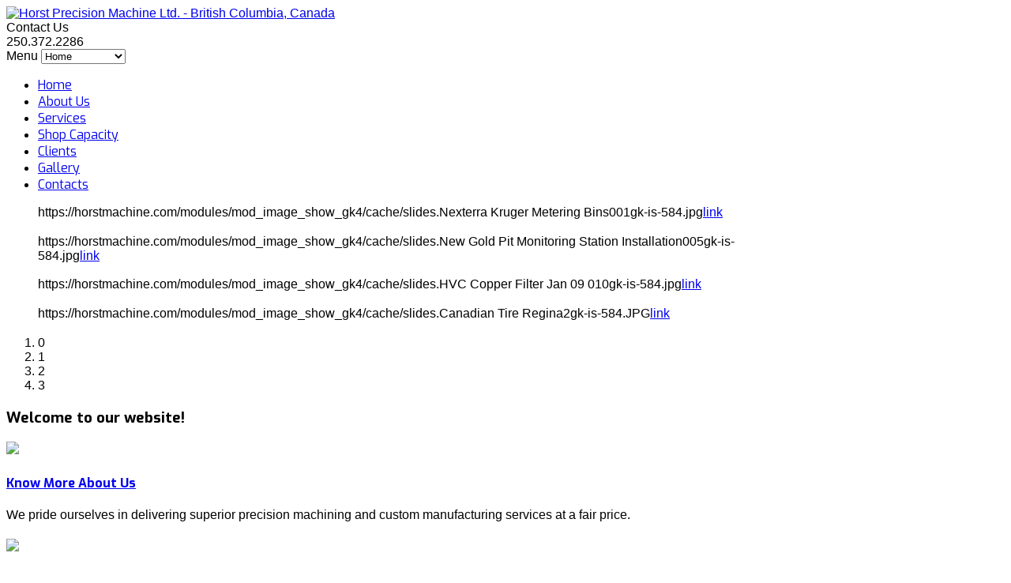

--- FILE ---
content_type: text/html; charset=utf-8
request_url: https://horstmachine.com/
body_size: 4457
content:
<!DOCTYPE html>
<html prefix="og: http://ogp.me/ns#" lang="en-gb" >
<head>
	<meta http-equiv="X-UA-Compatible" content="IE=Edge,chrome=1" />
          <meta name="viewport" content="width=device-width, initial-scale=1, maximum-scale=2.0">
          <base href="https://horstmachine.com/" />
  <meta http-equiv="content-type" content="text/html; charset=utf-8" />
  <meta name="keywords" content="machine shop, fabrication, manufacturing, production" />
  <meta property="og:title" content="Home" />
  <meta property="og:type" content="article" />
  <meta property="og:url" content="https://horstmachine.com/" />
  <meta property="og:site_name" content="Horst Precision Machine Ltd. - British Columbia, Canada" />
  <meta name="description" content="Since 1989 Horst Precision Machine Ltd. has brought you a variety of services, from production manufacturing to prompt break down repair." />
  <meta name="generator" content="Joomla! - Open Source Content Management" />
  <title>Home - Horst Precision Machine Ltd. - British Columbia, Canada</title>
  <link href="https://horstmachine.com/templates/gk_publisher/images/favicon.ico" rel="shortcut icon" type="image/vnd.microsoft.icon" />
  <link rel="stylesheet" href="/media/system/css/modal.css" type="text/css" />
  <link rel="stylesheet" href="/templates/gk_publisher/css/k2.css" type="text/css" />
  <link rel="stylesheet" href="/plugins/system/jcemediabox/css/jcemediabox.css?version=112" type="text/css" />
  <link rel="stylesheet" href="/plugins/system/jcemediabox/themes/standard/css/style.css?version=112" type="text/css" />
  <link rel="stylesheet" href="/plugins/system/rokbox/themes/light/rokbox-style.css" type="text/css" />
  <link rel="stylesheet" href="https://horstmachine.com/templates/gk_publisher/css/k2.css" type="text/css" />
  <link rel="stylesheet" href="https://horstmachine.com/templates/gk_publisher/css/normalize.css" type="text/css" />
  <link rel="stylesheet" href="https://horstmachine.com/templates/gk_publisher/css/layout.css" type="text/css" />
  <link rel="stylesheet" href="https://horstmachine.com/templates/gk_publisher/css/joomla.css" type="text/css" />
  <link rel="stylesheet" href="https://horstmachine.com/templates/gk_publisher/css/system/system.css" type="text/css" />
  <link rel="stylesheet" href="https://horstmachine.com/templates/gk_publisher/css/template.css" type="text/css" />
  <link rel="stylesheet" href="https://horstmachine.com/templates/gk_publisher/css/menu/menu.css" type="text/css" />
  <link rel="stylesheet" href="https://horstmachine.com/templates/gk_publisher/css/gk.stuff.css" type="text/css" />
  <link rel="stylesheet" href="https://horstmachine.com/templates/gk_publisher/css/style1.css" type="text/css" id="gkCSSstyle1" />
  <link rel="stylesheet" href="https://horstmachine.com/templates/gk_publisher/css/typography/typography.style1.css" type="text/css" id="gkCSSTypographyStyle1" />
  <link rel="stylesheet" href="https://horstmachine.com/templates/gk_publisher/css/typography/typography.iconset.style1.css" type="text/css" id="gkCSSTypographyIconsetStyle1" />
  <link rel="stylesheet" href="//fonts.googleapis.com/css?family=Exo:300,400,600,700" type="text/css" />
  <link rel="stylesheet" href="https://horstmachine.com/modules/mod_image_show_gk4/styles/gk_publisher/style.css" type="text/css" />
  <style type="text/css">
.gkcol { width: 220px; }body,
.box .header > small,
.gkMenu > ul div.childcontent a,
#gkSidebar h4.nspHeader,
#gkBottom2 h4.nspHeader { font-family: Arial, Helvetica, sans-serif; }
h1, h2, h3, h4, h5, h6,
#gkLogo.text,
#gkUserArea,
#gkMainMenu,
.box .header,
article > time,
button,
.button,
input.button,
span.button,
button.button,
div.button,
input[type="submit"],
input[type="button"],
.pagenav-prev a,
.pagenav-next a,
.readon,
.pagination ul li a,
.pagination ul li span,
fieldset legend { font-family: 'Exo', Arial, sans-serif; }
.blank { font-family: Verdana, Geneva, sans-serif; }
.blank { font-family: Arial, Helvetica, sans-serif; }
@media screen and (max-width: 690px) {
	    	#k2Container .itemsContainer { width: 100%!important; } 
	    	.cols-2 .column-1,
	    	.cols-2 .column-2,
	    	.cols-3 .column-1,
	    	.cols-3 .column-2,
	    	.cols-3 .column-3,
	    	.demo-typo-col2,
	    	.demo-typo-col3,
	    	.demo-typo-col4 {width: 100%; }
	    	}@media screen and (max-width: 1180px) { article > time { display: none; } article > time + section header { padding-left: 0; } }#gkContentWrap2 { width: 100%; }
.gkPage { max-width: 1000px; }

  </style>
  <script src="/media/system/js/mootools-core.js" type="text/javascript"></script>
  <script src="/media/system/js/core.js" type="text/javascript"></script>
  <script src="/media/system/js/modal.js" type="text/javascript"></script>
  <script src="//ajax.googleapis.com/ajax/libs/jquery/1.7/jquery.min.js" type="text/javascript"></script>
  <script src="/media/k2/assets/js/k2.noconflict.js" type="text/javascript"></script>
  <script src="/components/com_k2/js/k2.js" type="text/javascript"></script>
  <script src="/media/system/js/caption.js" type="text/javascript"></script>
  <script src="/plugins/system/jcemediabox/js/jcemediabox.js?version=112" type="text/javascript"></script>
  <script src="/media/system/js/mootools-more.js" type="text/javascript"></script>
  <script src="/plugins/system/rokbox/rokbox.js" type="text/javascript"></script>
  <script src="/plugins/system/rokbox/themes/light/rokbox-config.js" type="text/javascript"></script>
  <script src="https://horstmachine.com/templates/gk_publisher/js/gk.scripts.js" type="text/javascript"></script>
  <script src="https://horstmachine.com/templates/gk_publisher/js/gk.menu.js" type="text/javascript"></script>
  <script src="https://horstmachine.com/modules/mod_image_show_gk4/styles/gk_publisher/engine.js" type="text/javascript"></script>
  <script type="text/javascript">

		window.addEvent('domready', function() {

			SqueezeBox.initialize({});
			SqueezeBox.assign($$('a.modal'), {
				parse: 'rel'
			});
		});var K2SitePath = '/';window.addEvent('load', function() {
				new JCaption('img.caption');
			});JCEMediaObject.init('/', {flash:"10,0,22,87",windowmedia:"5,1,52,701",quicktime:"6,0,2,0",realmedia:"7,0,0,0",shockwave:"8,5,1,0"});JCEMediaBox.init({popup:{width:"",height:"",legacy:0,lightbox:0,shadowbox:0,resize:1,icons:1,overlay:1,overlayopacity:0.8,overlaycolor:"#000000",fadespeed:500,scalespeed:500,hideobjects:0,scrolling:"fixed",close:2,labels:{'close':'Close','next':'Next','previous':'Previous','cancel':'Cancel','numbers':'{$current} of {$total}'}},tooltip:{className:"tooltip",opacity:0.8,speed:150,position:"br",offsets:{x: 16, y: 16}},base:"/",imgpath:"plugins/system/jcemediabox/img",theme:"standard",themecustom:"",themepath:"plugins/system/jcemediabox/themes"});var rokboxPath = '/plugins/system/rokbox/';
 $GKMenu = { height:true, width:true, duration: 250 };
$GK_TMPL_URL = "https://horstmachine.com/templates/gk_publisher";

$GK_URL = "https://horstmachine.com/";
try {$Gavick;}catch(e){$Gavick = {};};$Gavick["gkIs-gk-is-584"] = { "anim_speed": 500, "anim_interval": 5000, "autoanim": 1, "slide_links": 0 };
  </script>

    <link rel="stylesheet" href="https://horstmachine.com/templates/gk_publisher/css/tablet.css" media="(max-width: 920px)" />
<link rel="stylesheet" href="https://horstmachine.com/templates/gk_publisher/css/mobile.css" media="(max-width: 580px)" />

<!--[if IE 9]>
<link rel="stylesheet" href="https://horstmachine.com/templates/gk_publisher/css/ie/ie9.css" type="text/css" />
<![endif]-->

<!--[if IE 8]>
<link rel="stylesheet" href="https://horstmachine.com/templates/gk_publisher/css/ie/ie8.css" type="text/css" />
<![endif]-->

<!--[if lte IE 7]>
<link rel="stylesheet" href="https://horstmachine.com/templates/gk_publisher/css/ie/ie7.css" type="text/css" />
<![endif]-->

<!--[if (gte IE 6)&(lte IE 8)]>
<script type="text/javascript" src="https://horstmachine.com/templates/gk_publisher/js/respond.js"></script>
<script type="text/javascript" src="https://horstmachine.com/templates/gk_publisher/js/selectivizr.js"></script>
<script type="text/javascript" src="http://html5shim.googlecode.com/svn/trunk/html5.js"></script>
<![endif]-->	 </head>
<body data-tablet-width="920" data-mobile-width="580">	
		
    
    <section id="gkPageWrap" >
    	<div id="gkPageTopBar">
    		<div class="gkPage">
			    			    
			    			    
			    			    
			    		    </div>
		</div>
		   
		<div id="gkPageLogo">
		    <div class="gkPage">
			    
          <a href="https://horstmachine.com/" id="gkLogo">
        <img src="https://horstmachine.com/images/horstprcisionlogo.jpg" alt="Horst Precision Machine Ltd. - British Columbia, Canada" />
     </a>
     			    

<div class="custom"  >

	<div class="emergency">
<div class="emergency-title">Contact Us</div>
<div class="emergency-number">250.372.2286</div>
</div>	
</div>

			    			    <div id="gkMobileMenu">
			    	Menu			    	<select onChange="window.location.href=this.value;">
			    	<option selected="selected"  value="https://horstmachine.com/">Home</option><option  value="/about-us">About Us</option><option  value="/services">Services</option><option  value="/shop-capacity">Shop Capacity</option><option  value="/clients">Clients</option><option  value="/gallery">Gallery</option><option  value="/contacts">Contacts</option>			    	</select>
			    </div>
			    			    
			    			    <div id="gkMainMenu">
			    	<nav id="gkExtraMenu" class="gkMenu">
<ul class="gkmenu level0"><li  class="first active"><a href="https://horstmachine.com/"  class=" first active" id="menu101" title="Home" >Home</a></li><li ><a href="/about-us"  id="menu642" title="About Us" >About Us</a></li><li ><a href="/services"  id="menu643" title="Services" >Services</a></li><li ><a href="/shop-capacity"  id="menu644" title="Shop Capacity" >Shop Capacity</a></li><li ><a href="/clients"  id="menu645" title="Clients" >Clients</a></li><li ><a href="/gallery"  id="menu646" title="Gallery" >Gallery</a></li><li  class="last"><a href="/contacts"  class=" last" id="menu647" title="Contacts" >Contacts</a></li></ul>
</nav>   
		    	</div>
		    		    	</div>
    	</div>
    
	    
				
		
		<div id="gkContentWrap" class="gkPage">
	    	<div id="gkContentWrap2">
		    			    	<section id="gkBannerMainbodyTop">
		    		
<div id="gkIs-gk-is-584" class="gkIsWrapper-gk_publisher">
	<div class="gkIsPreloader"></div>
	
		
					<figure class="active">
			<div class="gkIsSlide" style="z-index: 1;" title="">https://horstmachine.com/modules/mod_image_show_gk4/cache/slides.Nexterra Kruger Metering Bins001gk-is-584.jpg<a href="/">link</a></div>
			
				
						<figcaption class="bottom contains-pagination">
					
				<h3><a href="/"></a></h3>
								
					
				<p><a href="/"></a></p>
							</figcaption>
					</figure>
			
					<figure>
			<div class="gkIsSlide" style="z-index: 2;" title="">https://horstmachine.com/modules/mod_image_show_gk4/cache/slides.New Gold Pit Monitoring Station Installation005gk-is-584.jpg<a href="/">link</a></div>
			
				
						<figcaption class="bottom contains-pagination">
					
				<h3><a href="/"></a></h3>
								
					
				<p><a href="/"></a></p>
							</figcaption>
					</figure>
			
					<figure>
			<div class="gkIsSlide" style="z-index: 3;" title="">https://horstmachine.com/modules/mod_image_show_gk4/cache/slides.HVC Copper Filter Jan 09 010gk-is-584.jpg<a href="/">link</a></div>
			
				
						<figcaption class="bottom contains-pagination">
					
				<h3><a href="/"></a></h3>
								
					
				<p><a href="/"></a></p>
							</figcaption>
					</figure>
			
					<figure>
			<div class="gkIsSlide" style="z-index: 4;" title="">https://horstmachine.com/modules/mod_image_show_gk4/cache/slides.Canadian Tire Regina2gk-is-584.JPG<a href="/">link</a></div>
			
				
						<figcaption class="bottom contains-pagination">
					
				<h3><a href="/"></a></h3>
								
					
				<p><a href="/"></a></p>
							</figcaption>
					</figure>
			
		<ol class="bottom">
						<li class="active">0</li>
								<li>1</li>
								<li>2</li>
								<li>3</li>
					</ol>
	</div>
		    	</section>
		    			    	
		    	<section id="gkContent">
						
					
										
					<section id="gkMainbody">
													
<article class="item-page">
		
		
	<section>	
		<header>
						
					</header>
		
				
		<section class="content">
						
						
						
						
			
									<div class="home-left">
<h3>Welcome to our website!</h3>
<div><a href="/about-us"><img src="/images/about-us-thumb.jpg" /></a>
<h4><a href="/about-us">Know More About Us</a></h4>
<p>We pride ourselves in delivering superior precision machining and custom manufacturing services at a fair price.</p>
</div>
<div>
<h4><a href="/shop-capacity"><img src="/images/shop-capacity-thumb.jpg" /></a></h4>
<h4><a href="/shop-capacity">Our Shop Capacity</a></h4>
<p>Learn about the equipment and capabilities at Horst Precision Machine Ltd.</p>
</div>
<div><a href="/clients"><img src="/images/clients-thumb.jpg" /></a>
<h4><a href="/clients">Our Valued Clients</a></h4>
<p>We work with you, the customer to achieve the highest level of quality and satisfaction through innovation and dedication.</p>
</div>
<div><img width="80" height="80" alt="CWB certification" src="/images/CWB%20Certification%20Mark%20EN%20W47_1.jpg" />
<h4><a href="/services">High Quality Services</a></h4>
<p>Horst Precision Machine Ltd. offers a variety of services, from production manufacturing to prompt break down repair.</p>
</div>
</div>
<div class="home-right">
<div><a class="jcepopup noicon" href="/location-map" target="_blank" rel="title[#1-1498 Iron Mask Road V1S 1C7 Kamloops, BC];width[940];height[470]" type="text/html"><img src="/images/map.jpg" /></a>
<h4>Contact Us Now</h4>
TEL: 250.372.2286<br /> FAX: 250.372.8115<br /><br /></div>
</div>
<div class="testimonial">
<h3>HPM Careers</h3>
<ul>
<li>Competitive Wages</li>
<li>Benfits Package</li>
<li>Stimulating Environment</li>
<li>Progressive Company</li>
<li>Equal Opportunity Employer<br /><br /></li>
</ul>

 <script type='text/javascript'>
 <!--
 var prefix = '&#109;a' + 'i&#108;' + '&#116;o';
 var path = 'hr' + 'ef' + '=';
 var addy39024 = 'pk&#97;rl' + '&#64;';
 addy39024 = addy39024 + 'h&#111;rstm&#97;ch&#105;n&#101;' + '&#46;' + 'c&#111;m';
 var addy_text39024 = 'CLICK HERE TO APPLY!';
 document.write('<a ' + path + '\'' + prefix + ':' + addy39024 + '\'>');
 document.write(addy_text39024);
 document.write('<\/a>');
 //-->\n </script><script type='text/javascript'>
 <!--
 document.write('<span style=\'display: none;\'>');
 //-->
 </script>This email address is being protected from spambots. You need JavaScript enabled to view it.
 <script type='text/javascript'>
 <!--
 document.write('</');
 document.write('span>');
 //-->
 </script></div>
<div class="home-right" style="text-align: center; margin-top: 20px;">
<h4>Proud Sponsor of</h4>
<img style="box-shadow: none; max-width: 150px ! important; float: none;" src="/images/tim-hortons2014.jpg" /></div> 			
						
<ul class="content-links">
	</ul>
						
						
							
					
			<div id="gkSocialAPI">
				
			    
		        
			    
				
		
		
			 </div>
		</section>
	</section> 
	</article>
											</section>
					
							    	</section>
		    	
		    		    	</div>
	    	
	    		    </div>
	    
				
		<div class="ieclear"></div>
	</section>
    
        
        
    
<footer id="gkFooter">
	<div class="gkPage">
				
				
				<p class="gkCopyrights">&copy; 2013 Horst Precision Machine Ltd.</p>
		<p class="copyright" style="text-align: center;padding:10px 0;float:right;">
<a style="color: #555555;display:table;" href="https://wikads.com/web-design.html" target="_blank"> 
<img style="float:left;" src="https://www.wikads.com/CMS/kamloops_web_design_company.png" alt="Kamloops Web Design Company">
<small style="color:#fff;float:left;margin-left:5px;line-height:15px;"> Kamloops Website Design</small>
 </a>
</p>


	</div>
	
	</footer>    	
   	

<!-- +1 button -->

<!-- twitter -->


<!-- Pinterest script --> 

	
	
	<div id="gkPopupOverlay"></div>
		
	
</body>
</html>